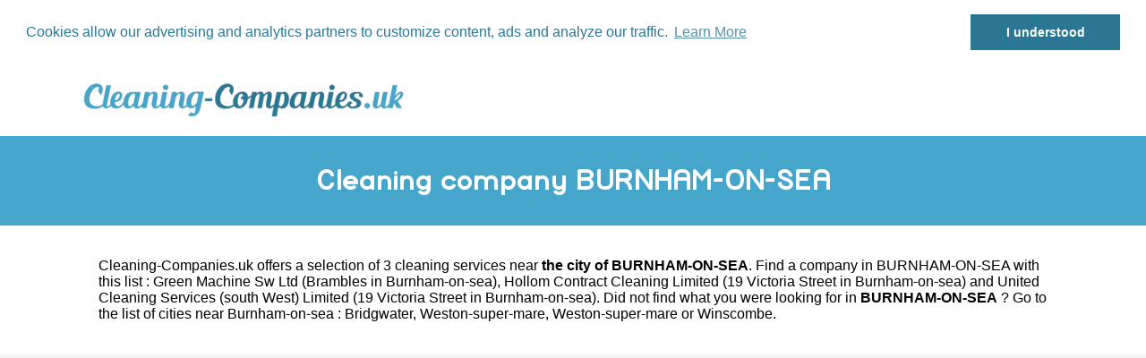

--- FILE ---
content_type: text/html
request_url: https://www.cleaning-companies.uk/burnham-on-sea.html
body_size: 2048
content:
<!DOCTYPE html PUBLIC "-//W3C//DTD XHTML 1.0 Strict//EN" "http://www.w3.org/TR/xhtml1/DTD/xhtml1-strict.dtd">
<html xmlns="http://www.w3.org/1999/xhtml" xml:lang="en" lang="en">
<head>
	<meta charset="UTF-8">
	<title>Cleaning service Burnham-on-sea - All cleaning companies in Burnham-on-sea</title>
	<meta name="description" content="Cleaning company in Burnham-on-sea. 3 cleaning services listed in the city of Burnham-on-sea. The list of all cleaning professionals in Burnham-on-sea like Green Machine Sw Ltd Brambles, Hollom Contract Cleaning Limited 19 Victoria Street, United Cleaning Services (south West) Limited 19 Victoria Street.">
	<meta name="robots" content="index, follow">
	<meta name="format-detection" content="telephone=no">
	<meta name="Language" content="en-GB"/>

	<link rel="shortcut icon" href="images/favicon.ico" />
	
	<script src="https://maps.google.com/maps?file=api&amp;v=2&amp;sensor=false&amp;key=AIzaSyDoW7A2Z0vfvRWKtICqLNX68RG6R9zeUJU" type="text/javascript" async defer></script>

		<meta name="viewport" content="width=device-width"/>
		<link rel="stylesheet" href="style.css" type="text/css"/>
		<link rel="stylesheet" media="screen and (min-width:1000px)"  href="style-ordinateur.css" type="text/css"/>
		<link rel="stylesheet" media="screen and (max-width:1000px)"  href="style-smartphone.css" type="text/css"/>
		
			<link rel="stylesheet" type="text/css" href="//cdnjs.cloudflare.com/ajax/libs/cookieconsent2/3.0.3/cookieconsent.min.css" />
<script src="//cdnjs.cloudflare.com/ajax/libs/cookieconsent2/3.0.3/cookieconsent.min.js" async defer></script>
<script async defer>
window.addEventListener("load", function(){
window.cookieconsent.initialise({
  "palette": {
    "popup": {
      "background": "#FFFFFF",
      "text": "#2A7794"
    },
    "button": {
      "background": "#2A7794"
    }
  },
    "position": "top",
  "static": true,
  "theme": "dark-top",
  "content": {
    "message": "Cookies allow our advertising and analytics partners to customize content, ads and analyze our traffic.",
    "dismiss": "I understood",
    "link": "Learn More"
  }
})});
</script>



				<!-- Global site tag (gtag.js) - Google Analytics -->
<script async src="https://www.googletagmanager.com/gtag/js?id=UA-109773654-1"></script>
<script>
  window.dataLayer = window.dataLayer || [];
  function gtag(){dataLayer.push(arguments);}
  gtag('js', new Date());

  gtag('config', 'UA-109773654-1');
</script>

</head>
<body onload="initialize()" onunload="GUnload()">

<header>
<div class="centrerlebloc">

<a href="https://www.cleaning-companies.uk"><img src="images/logo.png"/></a>


</div>
</header>

<div class="titrepage">
<div class="centrerlebloc">
<h1>Cleaning company BURNHAM-ON-SEA</h1>
</div>
</div>


<article class="presentationblanc">
<div class="centrerlebloc">
<div class="contenuentreprisemarge">
<p><a href="https://www.cleaning-companies.uk" title="Cleaning service">Cleaning-Companies.uk</a> offers a selection of 3 cleaning services near <strong>the city of BURNHAM-ON-SEA</strong>. Find a company in BURNHAM-ON-SEA with this list : <a href='green-machine-sw-ltd.html'>Green Machine Sw Ltd (Brambles in Burnham-on-sea)</a>, <a href='hollom-contract-cleaning-limited.html'>Hollom Contract Cleaning Limited (19 Victoria Street in Burnham-on-sea)</a> and <a href='united-cleaning-services-south-west-limited.html'>United Cleaning Services (south West) Limited (19 Victoria Street in Burnham-on-sea)</a>. Did not find what you were looking for in <strong>BURNHAM-ON-SEA</strong> ? Go to the list of cities near Burnham-on-sea :  <a href='bridgwater.html' title="Bridgwater Cleaning service ">Bridgwater</a>, <a href='weston-super-mare.html' title="Weston-super-mare Cleaning service ">Weston-super-mare</a>, <a href='weston-super-mare.html' title="Weston-super-mare Cleaning service ">Weston-super-mare</a> or <a href='winscombe.html' title="Winscombe Cleaning service ">Winscombe</a>.
</div>
</div>
</article>

<div class="centrerlebloc paddingtrentehaut">
<script async src="//pagead2.googlesyndication.com/pagead/js/adsbygoogle.js"></script>
<!-- Cleaning-Companies - Bloc liens responsive -->
<ins class="adsbygoogle"
     style="display:block"
     data-ad-client="ca-pub-1598302612170162"
     data-ad-slot="6116074846"
     data-ad-format="link"></ins>
<script>
(adsbygoogle = window.adsbygoogle || []).push({});
</script></div>

	
		<div class="centrerlebloc">

<div class="titreentreprise">
<h2 class="titreentreprisemarge">
<a href="green-machine-sw-ltd.html" title="Cleaning company GREEN MACHINE SW LTD">GREEN MACHINE SW LTD</a>
</h2>
</div>
<div class="contenuentreprise">
<div class="contenuentreprisemarge">


Cleaning service in BURNHAM-ON-SEA<p><strong><img src="images/adresse.png" class="logomap"/> BRAMBLES TA8 1NQ BURNHAM-ON-SEA</strong>


</div>
</div>

</div>
<div class="centrerlebloc">

<div class="titreentreprise">
<h2 class="titreentreprisemarge">
<a href="hollom-contract-cleaning-limited.html" title="Cleaning company HOLLOM CONTRACT CLEANING LIMITED">HOLLOM CONTRACT CLEANING LIMITED</a>
</h2>
</div>
<div class="contenuentreprise">
<div class="contenuentreprisemarge">


Cleaning service in BURNHAM-ON-SEA<p><strong><img src="images/adresse.png" class="logomap"/> 19 VICTORIA STREET TA8 1AL BURNHAM-ON-SEA</strong>


</div>
</div>

</div>
<div class="centrerlebloc paddingtrentehaut">
<script async src="//pagead2.googlesyndication.com/pagead/js/adsbygoogle.js"></script>
<!-- Cleaning-Companies - Bloc liens responsive -->
<ins class="adsbygoogle"
     style="display:block"
     data-ad-client="ca-pub-1598302612170162"
     data-ad-slot="6116074846"
     data-ad-format="link"></ins>
<script>
(adsbygoogle = window.adsbygoogle || []).push({});
</script></div>

<div class="centrerlebloc">

<div class="titreentreprise">
<h2 class="titreentreprisemarge">
<a href="united-cleaning-services-south-west-limited.html" title="Cleaning company UNITED CLEANING SERVICES (SOUTH WEST) LIMITED">UNITED CLEANING SERVICES (SOUTH WEST) LIMITED</a>
</h2>
</div>
<div class="contenuentreprise">
<div class="contenuentreprisemarge">


Cleaning service in BURNHAM-ON-SEA<p><strong><img src="images/adresse.png" class="logomap"/> 19 VICTORIA STREET TA8 1AL BURNHAM-ON-SEA</strong>


</div>
</div>

</div>


﻿
<footer>

© Cleaning-Companies.uk - 2026 - <a href="contact.html" title="Contact Cleaning-Companies.uk">Contact us</a>

</footer>
</body>
</html>

--- FILE ---
content_type: text/html; charset=utf-8
request_url: https://www.google.com/recaptcha/api2/aframe
body_size: 257
content:
<!DOCTYPE HTML><html><head><meta http-equiv="content-type" content="text/html; charset=UTF-8"></head><body><script nonce="piReiwV7m6Jm5VheiZWIiA">/** Anti-fraud and anti-abuse applications only. See google.com/recaptcha */ try{var clients={'sodar':'https://pagead2.googlesyndication.com/pagead/sodar?'};window.addEventListener("message",function(a){try{if(a.source===window.parent){var b=JSON.parse(a.data);var c=clients[b['id']];if(c){var d=document.createElement('img');d.src=c+b['params']+'&rc='+(localStorage.getItem("rc::a")?sessionStorage.getItem("rc::b"):"");window.document.body.appendChild(d);sessionStorage.setItem("rc::e",parseInt(sessionStorage.getItem("rc::e")||0)+1);localStorage.setItem("rc::h",'1768390007178');}}}catch(b){}});window.parent.postMessage("_grecaptcha_ready", "*");}catch(b){}</script></body></html>

--- FILE ---
content_type: text/css
request_url: https://www.cleaning-companies.uk/style.css
body_size: 1024
content:
html {
margin:0;
padding:0;
}
body {
margin:0;
padding:0;
background-color:#F5F5F5;
font-family: Georgia, "Bitstream Vera Sans", "Lucida Grande", sans-serif;
color:31152B;
}
footer {
background-color:#BEBEBE;
width:100%;
height:50px;
line-height:50px;
margin-top:25px;
text-align:center;
}
header {
width:100%;
background-color:white;
height:80px;
line-height:80px;
}
th {
text-align:left;
}
a {
text-decoration:none;
color:black;
}
header img {
vertical-align:middle;
}


@font-face {
    font-family: 'rabbid_highway_sign_iiregular';
	src: url('polices/Mockup-Bold.eot');
	src: url('polices/Mockup-Bold.eot?#iefix') format('embedded-opentype'),
		url('polices/Mockup-Bold.woff') format('woff'),
		url('polices/Mockup-Bold.ttf') format('truetype');
	font-weight: bold;
	font-style: normal;
}

.titrepage {
width:100%;
background-color:#46A5CA;
height:100px;
line-height:100px;
text-align:center;
}
h1 {
color:white;
font-family: 'rabbid_highway_sign_iiregular';
margin:0;
padding:0;
}
h2 {
margin:0;
padding:0;
margin-left:20px;
font-size:100%;
}
.titreentreprise {
width:100%;
background-color:#47A6CA;
height:40px;
line-height:40px;
margin-top:30px;
color:white;
font-family: 'rabbid_highway_sign_iiregular';
}

.contenuentreprise {
background-color:white;
}
.contenuentreprisemarge {
padding:20px;
}
.presentationblanc {
background-color:white;
width:100%;
}
.margetrentehaut {
margin-top:30px;
}
.paddingtrentehaut {
padding-top:30px;

}
.autretitre {
font-family: 'rabbid_highway_sign_iiregular';
color:#2C7896;
}
.autretitre a{
color:#2C7896;
}
.blocautre {
background-color:white;
border-left:solid 5px #2C7896;
}
.blocautrepadding {
padding:15px;
}
h3 {
font-family: 'rabbid_highway_sign_iiregular';
color:#2C7896;
padding-bottom:0;
margin-bottom:0;
}
.titreentreprisemarge a {
color:white;
}

.listeregion {
background-color:white;
margin-top:15px;
}
.titreregion {
text-align:center;
color:white;
font-family: 'rabbid_highway_sign_iiregular';
background-color:#2D7996;
padding:15px;
}
.logoinstitut {
width:60%;
height:auto;
border:solid 1px #E4E4E4;
}

ul {
	list-style-type: none;
}
 
ul li:before {
	content: "\25b6";
	margin-right: 10px;
	color: #47A6CB;
}
.facebook {
width:100%;
height:38px;
line-height:38px;
vertical-align:middle;
background-color:#3B5998;
color:white;
font-weight:bold;
margin-top:20px;
}
.facebook a{
color:white;
}
.facebook  img {
margin-left:30px;
margin-right:30px;
border:0;
vertical-align:middle;
}
.barredescription {
width:100%;
background-color:#2B7895;
margin-top:15px;
margin-bottom:15px;
}
.bloclistevilles {
margin-top:20px;
margin-bottom:20px;
}
.titrevilles {
color:#2D7996;
font-size:150%;
vertical-align:middle;
font-family: 'rabbid_highway_sign_iiregular';
	font-weight:bold;
 margin-left:45px;
 margin-top:20px;
 margin-bottom:20px; 
 display: inline-block;
}
.titrevilles:before {
 content:url(images/iconeaccueil2.png);
 vertical-align:middle;
margin-right:20px;
 display: inline-block;
}
.paddingpubune {
text-align:center;
padding-top:20px;
padding-bottom:20px;
}
.barredescriptionimage  {
text-align:center;

}
.barredescriptiontexte {

color:white;
}
.listevilles {
background-color:white;
}
.paddinghautbas {
padding:25px;

}
.centrerpromote {
text-align:center;
display:inline-block;
vertical-align:middle;
padding-left:15px;
}
.imagepromote {
display:inline-block;
margin:15px;
vertical-align:middle;
}
.motpromote {
font-size:250%;
font-family: 'rabbid_highway_sign_iiregular';
color:#2D7996;
}
.motpromote a {
color:#2D7996;
text-decoration:none;
}
.motyourbeautysalon {
font-family: 'rabbid_highway_sign_iiregular';
color:#2D7996;
font-size:120%;
}
.motyourbeautysalon a{
color:#2D7996;
text-decoration:none;
}
.paddingbas {
margin-bottom:15px;
}
.paddingpubune a {
text-decoration:none;
color:#2D7996;
}
.titreregion a {
color:white;
text-decoration:none;
}